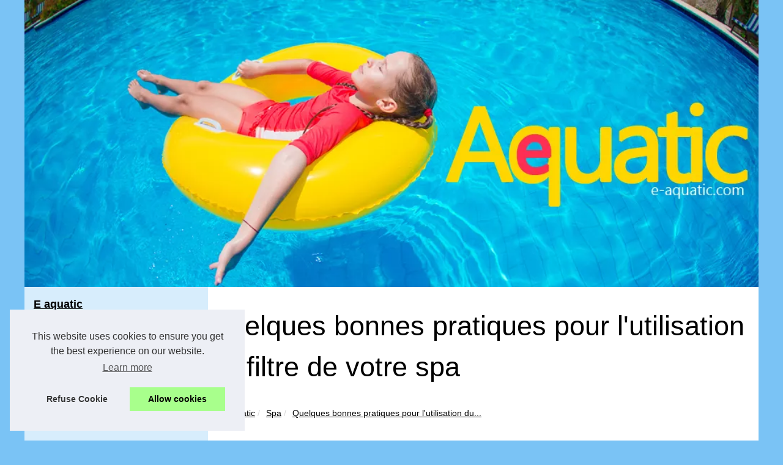

--- FILE ---
content_type: text/html; charset=utf-8
request_url: https://www.google.com/recaptcha/api2/aframe
body_size: 268
content:
<!DOCTYPE HTML><html><head><meta http-equiv="content-type" content="text/html; charset=UTF-8"></head><body><script nonce="qAwWhG9oeZJ6muODfMROjg">/** Anti-fraud and anti-abuse applications only. See google.com/recaptcha */ try{var clients={'sodar':'https://pagead2.googlesyndication.com/pagead/sodar?'};window.addEventListener("message",function(a){try{if(a.source===window.parent){var b=JSON.parse(a.data);var c=clients[b['id']];if(c){var d=document.createElement('img');d.src=c+b['params']+'&rc='+(localStorage.getItem("rc::a")?sessionStorage.getItem("rc::b"):"");window.document.body.appendChild(d);sessionStorage.setItem("rc::e",parseInt(sessionStorage.getItem("rc::e")||0)+1);localStorage.setItem("rc::h",'1768879062663');}}}catch(b){}});window.parent.postMessage("_grecaptcha_ready", "*");}catch(b){}</script></body></html>